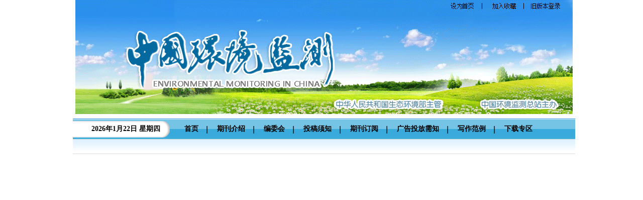

--- FILE ---
content_type: text/html; charset=utf-8
request_url: https://www.cnemce.cn/ch/reader/view_news.aspx?id=2012092145903001
body_size: 2919
content:


<!DOCTYPE>
<html xmlns="http://www.w3.org/1999/xhtml">
<head>
<meta http-equiv="Content-Type" content="text/html; charset=utf-8" />

<title>欢迎访问中国环境监测编辑部网站！</title>
<meta http-equiv="Content-Language" content="zh-cn">
<meta http-equiv="Content-Type" content="text/xml; charset=gb2312">
<meta name="description" content="中国环境监测">
<meta name="keywords" content="中国环境监测"  />

<script type="text/javascript" src="../js/jquery.js"></script>
<script type="text/javascript" src="../js/checkform.js"></script>
<script type="text/javascript" src="../jseckform.js"></script>
<script type="text/javascript" src="../js/AC_RunActiveContent.js"></script>
<link href="../css/front_table_css.css" rel="stylesheet" type="text/css">
<LINK href="../css/style.css" type="text/css" rel="stylesheet">


</head>
<script>
function addCookie(url,title)
{
 if (document.all)
    {
       window.external.addFavorite(url,title);
    }
    else if (window.sidebar)
    {
       window.sidebar.addPanel(title, url, "");
 }
}

function setHomepage(homeurl)
{
 if (document.all)
    {
        document.body.style.behavior='url(#default#homepage)';
  document.body.setHomePage(homeurl);
 
    }
    else if (window.sidebar)
    {
    if(window.netscape)
    {
         try
   {  
            netscape.security.PrivilegeManager.enablePrivilege("UniversalXPConnect");  
         }  
         catch (e)  
         {  
    alert( "该操作被浏览器拒绝，如果想启用该功能，请在地址栏内输入 about:config,然后将项 signed.applets.codebase_principal_support 值该为true" );  
         }
    } 
    var prefs = Components.classes['@mozilla.org/preferences-service;1'].getService(Components. interfaces.nsIPrefBranch);
    prefs.setCharPref('browser.startup.homepage',homeurl);
 }
} 
</script>

<body>
<center>


<div class="Container1">
<div class="Container2">
    <div class="benner" ><img src="../ext_images/banner.gif" border="0" usemap="#Map">
      <map name="Map" id="Map">
        <a onclick="javascript:setHomepage(document.location.href)"><area shape="rect" coords="747,11,816,31" alt="设为首页" href="#" /></a>
        <a onclick="javascript:addCookie(document.location.href,'欢迎访问中国环境监测编辑部网站！')"><area shape="rect" coords="834,11,898,31"  alt="加入收藏" href="#" /></a>
        <area shape="rect" coords="914,11,984,30" alt="登录旧版"  href="../old_login.aspx" />
      </map>
    </div>    
  <div class="nav"> 
          <div class="sj"><script language="javascript">
											var week,day,month,year
											function initArray(){
											this.length = initArray.arguments.length
											for (var i = 0; i < this.length; i++)
											this[i+1] = initArray.arguments[i]
											}
											var LastModDate = new Date(document.lastModified);
											var WeekArray = new initArray("星期日","星期一","星期二","星期三","星期四","星期五","星期六");
											var MonthArray = new initArray("1月","2月","3月","4月","5月","6月","7月","8月","9月","10月","11月","12月");
											day = LastModDate.getDate() +"日";
											year = LastModDate.getFullYear() +"年";
											week = WeekArray[(LastModDate.getDay()+1)];
											month = MonthArray[(LastModDate.getMonth()+1)];
											now = new Date();
											time = now.toLocaleTimeString(); 
											document.write(year,month,day,"     ",week,"    ");
								</script></div>
          <A href="../index.aspx"><span>首页</span></A><img src="https://www.cnemce.cn/ch/ext_images/nav-img.jpg"><A href="../first_menu.aspx?parent_id=2009032492217001"><span>期刊介绍</span></A><img src="https://www.cnemce.cn/ch/ext_images/nav-img.jpg"><A href="../first_menu.aspx?parent_id=2009032492232001"><span>编委会</span></A><img src="https://www.cnemce.cn/ch/ext_images/nav-img.jpg"><A href="../first_menu.aspx?parent_id=2009032492244001"><span>投稿须知</span></A><img src="https://www.cnemce.cn/ch/ext_images/nav-img.jpg"><A href="../first_menu.aspx?parent_id=2009032492256001"><span>期刊订阅</span></A><img src="https://www.cnemce.cn/ch/ext_images/nav-img.jpg"><A href="../first_menu.aspx?parent_id=2009032492312001"><span>广告投放需知</span></A><img src="https://www.cnemce.cn/ch/ext_images/nav-img.jpg"><A href="../first_menu.aspx?parent_id=2009032492327001"><span>写作范例</span></A><img src="https://www.cnemce.cn/ch/ext_images/nav-img.jpg"><A href="../reader/more_news_list.aspx?category_name=下载专区&category_id=xzzx"><span>下载专区</span></A>
     </div>                                     
     <div class="Ss"><marquee scrollamount="2" onmouseout=this.start() onmouseover=this.stop()>
	 		
						<a href="reader/view_news.aspx?id=20211020145008001"
                                        target="_blank">
                                        </a>
						      
	 </marquee></div>
	 <div class="center"><span id="ErrorMessage"></span>
<table cellspacing="1" cellpadding="4" align="center" id="QueryUI" class="front_table">
  <tr> 
    <td height="420" valign="top">
	    <table border="0" cellpadding="0" cellspacing="0" width="100%">
	      <tr>
		<td width="100%"><span id="Content"></span></td>
	      </tr>
	    </table>
    </td>    
</tr>
</table>  

  </div>  
    <!----------------------------------------->
        <div class="footer">
<!--您是第382190297位访问者<br />-->
主办单位：中国环境监测总站  版权所有:《中国环境监测》编辑部<br />
 <a href="https://beian.miit.gov.cn/"><u>京ICP备05007617号-2</u></a><br />
地址：北京市朝阳区安外大羊坊8号院乙<br />
电话：010-84943035<br />
邮编：100012   传真：  
<!--本系统由<a href="http://www.e-tiller.com" target="_blank">北京勤云科技发展有限公司设计</a>-->
		 	<div style="width:300px;margin:0 auto; padding:0px 0;">
		 		<a target="_blank" href="http://www.beian.gov.cn/portal/registerSystemInfo?recordcode=11010502037995" style="display:inline-block;text-decoration:none;height:20px;line-height:20px;"><img src="ext_images/beian.png" style="float:left;"/><p style="float:left;height:20px;line-height:20px;margin: 0px 0px 0px 5px; color:#939393;">京公网安备 11010502037995号</p></a>
		 	</div>
		 
        </div>
  </div> 
</div>
</center>
<!--<A HREF='/img/123.jpg' target="_blank" ><img src="/img/123.jpg" border="0" usemap="#Map" style="position: fixed;width: 150px;left: 0;top: 30%;"></A>
<A HREF='/img/456.jpg' target="_blank" ><img src="/img/456.jpg" border="0" usemap="#Map" style="position: fixed;width: 150px;right: 0;top: 30%;"></A>-->

<style>
.er_weim{ width:160px; height: auto; text-align:center; position: fixed; top:222px; right:0px; z-index:99999;font-size:14px; }
.er_weim img{ width:160px; height:160px;}
</style>
<!--<div class="er_weim">扫码订阅期刊<img src="ext_images/erwm.png" /></div>-->
</body>
</html>


--- FILE ---
content_type: text/css
request_url: https://www.cnemce.cn/ch/css/style.css
body_size: 1917
content:
@charset "utf-8";
/* CSS Document */
body{ margin-bottom:0px; margin-left:0px; margin-right:0px; margin-top:0px; font-family:; font-size:12px; /*background: url(../ext_images/30.gif);*/ }
ul{padding:0px;margin:0px;list-style:none;}

a{ color:#000 ; text-decoration:none;}
a:hover { color: #000; text-decoration:none; }
img{border:none;}


.Container1{width:1000px; height:auto;background:#FFF;}
.Container2{width:1000px; height:auto;background:#FFF;float:left; padding-left:5px; padding-right:5px;}

.top{width:1000px; height:106px;float:left;}
.benner{width:1000px; height:237px;float:left;}

.center{width:1000px; height:auto;float:left;}
.footer{width:1001px;height:158px;background: url(../ext_images/footer.jpg); float:left;clear:both;line-height:22px;text-align:center;margin-top:10px;padding-top:30px;color:#4d4b4b}
.footer a{color:#4d4b4b}
.footer a:hover{color:#4d4b4b}
 
/*导航部分*/

.nav{width:1000px;float:left;height:42px;line-height:42px; font-family:"宋体"; background:url(../ext_images/nav.gif);font-size:14px;font-weight:bold;}
.nav a{padding-left:12px;padding-right:12px;display:block;height:42px;line-height:42px;color:#000;text-decoration:none;float:left;}
.nav a:hover{padding-left:12px;padding-right:12px;display:block;height:37px;color:#000; text-decoration:underline;float:left;;}
.nav img{float:left;}
.sj{width:210px;height:42px;line-height:42px;float:left; text-align:center;}
.Ss{width:980px;height:29px;line-height:29px;float:left; background:url(../ext_images/nav-2.jpg);font-size:12px;color:#156f93;text-align:left;padding-left:20px;}

/*主体部分*/

.left{width:218px;height:auto;float:left;}
.zhong{width:549px;height:auto;float:left;margin-left:10px;}
.right{width:214px;height:auto;float:right;}

/*左边部分*/

.left-title-1{width:218px;height:33px;float:left;line-height:33px;background: url(../ext_images/left-title-1.jpg);text-align:left;margin-top:10px;}
.left-title-1 span{margin-left:30px;font-weight:bold;font-size:14px;}

.left-title-2{width:218px;height:33px;float:left;line-height:33px;margin-top:10px;}
.left-title-2 a{width:109px;height:33px;float:left;line-height:33px;background:url(../ext_images/left-title-2-2.jpg);text-align:center;}
.left-title-2 a:hover{width:109px;height:33px;float:left;line-height:33px;background:url(../ext_images/left-title-2-1.jpg);text-align:center;}
.left-title-2 a.hover{width:109px;height:33px;float:left;line-height:33px;background:url(../ext_images/left-title-2-1.jpg);text-align:center;}

.left-box-1{width:218px;height:207px;float:left; background:url(../ext_images/left-box.jpg);padding-top:10px;}
.left-box-1 ul{width:186px;height:auto;text-align:left;float:left;margin-left:18px;*margin-left:18px;_margin-left:9px;}
.left-box-1 ul li{width:180px;height:40px;line-height:40px;float:left;margin-top:6px;*margin-top:6px;_margin-top:3px;}
.left-box-1 ul li a img{ border:#3e9fee solid 1px;}
.left-box-1 ul li a:hover img{ border:#64cdf0 solid 1px;}
.left-box-1 span{margin-left:45px;}

.left-box-2{width:216px;height:auto;float:left;padding-top:5px;padding-bottom:10px;border:#ced0d0 solid 1px;border-top:none;}
.left-box-2 ul{width:216px;height:auto;text-align:left;float:left;}
.left-box-2 ul li{width:190px;line-height:24px;float:left;color:#66686a;}
.left-box-2 span{width:14px;height:14px;float:left; background:url(../ext_images/jiao.gif) left no-repeat; margin-left:5px;margin-top:4px;padding-right:3px;}
.left-box-2 a{color:#66686a;}
.left-box-2 a:hover{color:#66686a;}



/*中间部分*/

.center-title-1{width:549px;height:34px;line-height:34px;text-align:left;float:left;background: url(../ext_images/center-title-1.jpg);margin-top:10px;}
.center-title-1 span{margin-left:38px;font-weight:bold;font-size:14px;color:#f88804;}

.center-box-1{width:546px;height:auto;float:left; border:#d7d4d4 solid 1px;border-top:none;}
.center-Y{width:345px;height:auto;float:left;color:#595959;margin-left:15px;*margin-left:15px;_margin-left:7px;margin-top:10px;}
.center-Y ul{width:340px;height:auto;float:left;text-align:left;}
.center-Y ul li{width:340px;line-height:22px;float:left;text-indent:2em;}
.center-Y a{color:#f88804}
.center-Y a:hover{color:#f88804}

.fm{width:142px;height:189px;float:right; border:#CCC solid 1px;background:url(../ext_images/fengmian-back.gif);margin-top:10px;margin-right:15px;*margin-right:15px;_margin-right:5px; margin-bottom:10px;}
.fm img{width:142px;height:189px;}

.center-title-2{width:549px;height:34px;line-height:34px;text-align:left;float:left;background: url(../ext_images/center-title-1.jpg);margin-top:10px;}
.center-title-2 span{margin-left:38px;font-weight:bold;font-size:14px;color:#f88804;}

.center-box-2{width:546px;height:auto;float:left; border:#d7d4d4 solid 1px;margin-top:10px;padding-bottom:5px;}
.zuo{width:233px;height:auto;float:left;margin-left:6px;*margin-left:6px;_margin-left:3px;margin-top:10px;}
.you{width:298px;height:auto;float:right;}
.you-title{width:298px;height:31px;line-height:31px;float:left; background:url(../ext_images/center-title-2.jpg);text-align:left;}
.you-title span{margin-left:20px;color:#f88804;font-size:14px;}

.you-box{width:298px;height:auto;float:left;text-align:left;color:#767a7c;}
.you-box ul{width:298px;height:auto;float:left;}
.you-box ul li{width:278px;line-height:24px;float:left;}
.you-box span{width:12px;height:24px;line-height:24px;float:left; background:url(../ext_images/center-dian.jpg) center no-repeat;}
.you-box a{color:#767a7c;}
.you-box a:hover{color:#767a7c;}

.center-title-3{width:549px;height:35px;line-height:35px;text-align:left;float:left;background: url(../ext_images/center-title-3.jpg);margin-top:10px;}
.center-title-3 span{margin-left:38px;font-weight:bold;font-size:14px;color:#f88804;}

.zi-title{width:546px;height:27px;line-height:27px;text-align:center;float:left;background: url(../ext_images/zi-title.jpg);}
.zi-title a{color:#4d4b4b;}
.zi-title a:hover{color:#4d4b4b;}

.center-box-3{width:546px;height:auto;float:left;border:#d7d4d4 solid 1px;border-top:none;}

.center-W{width:546px;height:494px;float:left;color:#4d4b4b; overflow-y:scroll}
.center-W ul{width:510px;height:auto;float:left;margin-left:8px;*margin-left:8px;_margin-left:4px;border-bottom:#bab7b7 dashed 1px;margin-top:5px;}
.center-W ul li{width:465px; float:left;line-height:22px;text-align: left;}
.center-W a{color:#4d4b4b;}
.center-W a:hover{color:#4d4b4b; text-decoration:underline;}

.Xx{width:25px;height:22px;line-height:22px;float:left;margin-bottom:40px;}
.pdf{width:14px;height:16px;float:left; }

/*右边部分*/

.right-title-1{width:214px;height:34px;float:left;line-height:34px;background:url(../ext_images/right-title-1.jpg);text-align:left;margin-top:10px;}
.right-title-1 span{margin-left:31px;font-weight:bold;color:#000;font-size:14px;}

.right-box-1{width:212px;height:auto;float:left;text-align:left;border:#ced0d0 solid 1px;border-top:none;padding-bottom:10px;}
.right-box-1 ul{width:212px;height:auto;float:left;}
.right-box-1 ul li{width:190px;line-height:22px;float:left;}
.right-box-1 span{width:15px;height:22px;line-height:22px;float:left;background:url(../ext_images/left-jt.jpg) center no-repeat;margin-left:5px;}

.right-title-2{width:215px;height:35px;float:left;line-height:35px;background:url(../ext_images/right-title-2.jpg);text-align:left;margin-top:10px;}
.right-title-2 span{margin-left:15px;font-weight:bold;color:#000;font-size:14px;}

.right-box-2{width:212px;height:auto;float:left;padding-top:5px;padding-bottom:7px;border:#ced0d0 solid 1px;border-top:none;}
.right-box-2 ul{width:212px;height:auto;text-align:left;float:left;}
.right-box-2 ul li{width:180px;line-height:24px;float:left;color:#66686a;}
.right-box-2 span{width:14px;height:13px;float:left;margin-left:5px;margin-top:4px;padding-right:3px;}
.right-box-2 a{color:#66686a;}
.right-box-2 a:hover{color:#66686a;}

.right-box-3{width:212px;height:344px;float:left;padding-top:5px;padding-bottom:7px;border:#ced0d0 solid 1px;border-top:none; overflow-y:scroll}
.right-box-3 a{width:150px;height:44px;float:left;margin-top:4px;margin-left:25px;}
.right-box-3 a:hover{width:150px;height:44px;float:left;}

/*广告合作*/

.gghz{width:1000px;height:auto;float:left;margin-top:10px;}
.gghz-title{width:1003px;height:34px;line-height:34px;float:left; background:url(../ext_images/gg-title.jpg);text-align:left;background-size: 100% 100%;}
.gghz-title span{margin-left:30px;font-size:14px;font-weight:bold;}

.gghz-box{width:1000px;height:auto;float:left;border:#ced0d0 solid 1px;border-top:none;padding-bottom:10px;}
/*.gghz-box  a{width:163px;height:210px;float:left;margin-top:10px;margin-left:30px;}
.gghz-box  li{  border:#ccc solid 1px; padding:4px; width:163px;height:200px;}*/

.lanm{ width:500px; padding-left:20px; line-height:24px; color:#F60; text-align:left; float:left; border-bottom:solid 1px #ccc;}






















